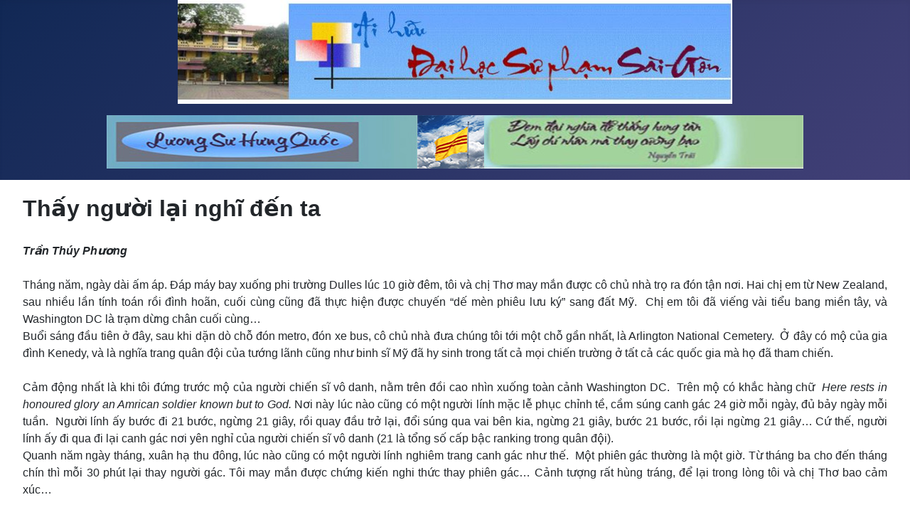

--- FILE ---
content_type: text/html; charset=utf-8
request_url: https://daihocsuphamsaigon.org/index.php/van/82-tranthuyphuong/1370-tha-y-nguo-i-la-i-nghi-de-n-ta
body_size: 10263
content:
<!DOCTYPE html>
<html lang="en-gb" dir="ltr">

<head>
    <meta charset="utf-8">
	<meta name="author" content="Trần Thúy Phương">
	<meta name="viewport" content="width=device-width, initial-scale=1">
	<meta name="generator" content="Joomla! - Open Source Content Management">
	<title>Thấy người lại nghĩ đến ta</title>
	<link href="/media/system/images/joomla-favicon.svg" rel="icon" type="image/svg+xml">
	<link href="/media/system/images/favicon.ico" rel="alternate icon" type="image/vnd.microsoft.icon">
	<link href="/media/system/images/joomla-favicon-pinned.svg" rel="mask-icon" color="#000">

    <link href="/media/system/css/joomla-fontawesome.min.css?e8fcd2" rel="lazy-stylesheet"><noscript><link href="/media/system/css/joomla-fontawesome.min.css?e8fcd2" rel="stylesheet"></noscript>
	<link href="/media/templates/site/cassiopeia/css/template.min.css?e8fcd2" rel="stylesheet">
	<link href="/media/templates/site/cassiopeia/css/global/colors_standard.min.css?e8fcd2" rel="stylesheet">
	<link href="/media/templates/site/cassiopeia/css/vendor/joomla-custom-elements/joomla-alert.min.css?0.2.0" rel="stylesheet">
	<link href="/media/templates/site/cassiopeia/css/user.css?e8fcd2" rel="stylesheet">
	<style>:root {
		--hue: 214;
		--template-bg-light: #f0f4fb;
		--template-text-dark: #495057;
		--template-text-light: #ffffff;
		--template-link-color: var(--link-color);
		--template-special-color: #001B4C;
		
	}</style>

    <script src="/media/mod_menu/js/menu.min.js?e8fcd2" type="module"></script>
	<script type="application/json" class="joomla-script-options new">{"joomla.jtext":{"ERROR":"Error","MESSAGE":"Message","NOTICE":"Notice","WARNING":"Warning","JCLOSE":"Close","JOK":"OK","JOPEN":"Open"},"system.paths":{"root":"","rootFull":"https://daihocsuphamsaigon.org/","base":"","baseFull":"https://daihocsuphamsaigon.org/"},"csrf.token":"59c58677b1169b06fa4fbadae26dd2e1"}</script>
	<script src="/media/system/js/core.min.js?2cb912"></script>
	<script src="/media/templates/site/cassiopeia/js/template.min.js?e8fcd2" type="module"></script>
	<script src="/media/system/js/messages.min.js?9a4811" type="module"></script>
	<script type="application/ld+json">{"@context":"https://schema.org","@graph":[{"@type":"Organization","@id":"https://daihocsuphamsaigon.org/#/schema/Organization/base","name":"Đại học  Sư Phạm Sài gòn","url":"https://daihocsuphamsaigon.org/"},{"@type":"WebSite","@id":"https://daihocsuphamsaigon.org/#/schema/WebSite/base","url":"https://daihocsuphamsaigon.org/","name":"Đại học  Sư Phạm Sài gòn","publisher":{"@id":"https://daihocsuphamsaigon.org/#/schema/Organization/base"}},{"@type":"WebPage","@id":"https://daihocsuphamsaigon.org/#/schema/WebPage/base","url":"https://daihocsuphamsaigon.org/index.php/van/82-tranthuyphuong/1370-tha-y-nguo-i-la-i-nghi-de-n-ta","name":"Thấy người lại nghĩ đến ta","isPartOf":{"@id":"https://daihocsuphamsaigon.org/#/schema/WebSite/base"},"about":{"@id":"https://daihocsuphamsaigon.org/#/schema/Organization/base"},"inLanguage":"en-GB"},{"@type":"Article","@id":"https://daihocsuphamsaigon.org/#/schema/com_content/article/1370","name":"Thấy người lại nghĩ đến ta","headline":"Thấy người lại nghĩ đến ta","inLanguage":"en-GB","isPartOf":{"@id":"https://daihocsuphamsaigon.org/#/schema/WebPage/base"}}]}</script>

</head>

<body class="site com_content wrapper-fluid view-article no-layout no-task itemid-117 has-sidebar-left">
    <header class="header container-header full-width position-sticky sticky-top">

                    <div class="container-topbar">
                
<div id="mod-custom134" class="mod-custom custom">
    <p style="text-align: center;"><img class="float-none" src="/images/banners/dhsp_banner.JPG" width="780" height="78"></p>
<p style="text-align: center;"><img class="float-none" src="/images/headers/slogan.jpg" width="980" height="75"></p></div>

            </div>
        <!--
        
        <!--
         -->
    </header>

    <div class="site-grid">
                
        
                    <div class="grid-child container-sidebar-left">
                <div class="sidebar-left card _menu">
        <div class="card-body">
                <ul class="mod-menu mod-list nav ">
<li class="nav-item item-102 default"><a href="/index.php" >Trang đầu</a></li><li class="nav-item item-103"><a href="/index.php/loidannhap" >Lời dẫn nhập</a></li><li class="nav-item item-244"><a href="/index.php/vainetvetruong" >Vài nét về trường ĐHSP Sàigòn</a></li><li class="nav-item item-105"><a href="/index.php/c-u-giao-su-dhsp-saigon" >Cựu Giáo sư ĐHSP Sàigòn</a></li><li class="nav-item item-106 deeper parent"><a href="/index.php/c-u-sinh-vien-dhsp-saigon" >Cựu Sinh viên ĐHSP Sàigòn</a><ul class="mod-menu__sub list-unstyled small"><li class="nav-item item-109"><a href="/index.php/c-u-sinh-vien-dhsp-saigon/vi-t-v-tru-ng-xua" >Viết về trường xưa</a></li><li class="nav-item item-107"><a href="/index.php/c-u-sinh-vien-dhsp-saigon/danh-sach-va-tai-li-u" >Danh sách và tài liệu</a></li><li class="nav-item item-110"><a href="/index.php/c-u-sinh-vien-dhsp-saigon/tin-t-c-sinh-ho-t" >Tin tức &amp; Sinh hoạt</a></li><li class="nav-item item-111"><a href="/index.php/c-u-sinh-vien-dhsp-saigon/m-t-th-i-d-y-hoc" >Một thời dạy hoc</a></li><li class="nav-item item-112"><a href="/index.php/c-u-sinh-vien-dhsp-saigon/nh-n-tin-tim-b-n" >Nhắn tin &amp; Tìm bạn</a></li></ul></li><li class="nav-item item-113"><a href="/index.php/thoisukhapnoi" >Thời sự khắp nơi</a></li><li class="nav-item item-114"><a href="/index.php/bien-kh-o" >Biên khảo</a></li><li class="nav-item item-115"><a href="/index.php/thoidiem" >Thời điểm - Phiếm luận</a></li><li class="nav-item item-116"><a href="/index.php/tho" >Thơ </a></li><li class="nav-item item-117 current active deeper parent"><a href="/index.php/van" aria-current="location">Văn - Xã luận</a><ul class="mod-menu__sub list-unstyled small"><li class="nav-item item-123"><a href="/index.php/van/baobha1" >Tác giả &amp; tác phẩm  -  Chữ nghĩa làng văn</a></li></ul></li><li class="nav-item item-118"><a href="/index.php/chuy-n-que-nha" >Chuyện quê nhà</a></li><li class="nav-item item-119"><a href="/index.php/thuvietnam" >Thư Việt Nam</a></li><li class="nav-item item-120"><a href="/index.php/gioithieu" >Giới thiệu Sách, Nhạc, Tranh ảnh...</a></li><li class="nav-item item-121 deeper parent"><a href="/index.php/ytevakhoahoc" >Y tế &amp; Khoa học</a><ul class="mod-menu__sub list-unstyled small"><li class="nav-item item-122"><a href="/index.php/ytevakhoahoc/vuonduocthao" >Vườn dược thảo</a></li></ul></li></ul>
    </div>
</div>
<div class="sidebar-left card ">
        <div class="card-body">
                
<div id="mod-custom101" class="mod-custom custom">
    <p style="text-align: left; font-size: 24 pt;"><strong> Tin buồn</strong>:</p>
<p style="text-align: left;"><strong>GS Trần Trung Lương <br>tức Nhà Văn Trà Lũ</strong> </p>
<p style="text-align: left;">Cựu Giáo sư Đại học Sư Phạm Sàigòn<br>đã tạ thế ngày 03 tháng 12 năm 2025 <br>tại Toronto - Canada.<br>Hưởng thọ 90 tuổi. </p>
<p style="text-align: left;"><em>Xin chân thành chia buồn cùng tang quyến.<br>Nguyện cầu hương linh Giáo sư Trần Trung Lương được thảnh thơi an nghĩ trong cõi vĩnh hằng.<br></em></p>
<p style="text-align: left;"><em><strong>Thành kính phân ưu</strong><br>Ái hữu ĐHSP Sàigòn </em></p></div>
    </div>
</div>
<div class="sidebar-left card ">
        <div class="card-body">
                
<div id="mod-custom107" class="mod-custom custom">
    <p> </p>
<p><span style="font-size: 10pt;"><strong><span style="color: #000000; font-family: arial, helvetica, sans-serif;"><a style="color: #000000;" href="/index.php/component/content/article/2303">Blog &amp; Website cựu ĐHSPSG..</a><a style="color: #000000;" href="/index.php/component/content/article/2303">.</a></span></strong></span></p>
<p> </p></div>
    </div>
</div>
<div class="sidebar-left card ">
        <div class="card-body">
                
<div id="mod-custom92" class="mod-custom custom">
    <p><span style="text-decoration: underline; font-size: 14pt;"><strong><a href="/index.php/component/content/article/918"><span style="font-size: 14pt;">Lưu trữ</span></a><br></strong></span></p>
<p style="padding-left: 80px; font-family: arial, helvetica, sans-serif; font-size: 12pt;"><a href="/index.php/component/content/article/2931">●2025</a></p>
<p style="padding-left: 80px; font-family: arial, helvetica, sans-serif; font-size: 12pt;"><a href="/index.php/component/content/article/2781">●2023</a></p>
<p style="padding-left: 80px; font-family: arial, helvetica, sans-serif; font-size: 12pt;"><a href="/index.php/component/content/article/2429">●2022</a></p>
<p style="padding-left: 80px; font-family: arial, helvetica, sans-serif; font-size: 12pt;"><a href="/index.php/component/content/article/1946">●2021</a></p>
<p style="padding-left: 80px; font-family: arial, helvetica, sans-serif; font-size: 12pt;"><a href="/index.php/component/content/article/1629">●2020</a></p>
<p style="padding-left: 80px; font-family: arial, helvetica, sans-serif; font-size: 12pt;"><a href="/index.php/component/content/article/1726">●2019</a></p>
<p style="padding-left: 80px; font-family: arial, helvetica, sans-serif; font-size: 12pt;"><a href="/index.php/component/content/article/1630">●2018</a></p>
<p style="padding-left: 80px; font-family: arial, helvetica, sans-serif; font-size: 12pt;"><a href="/index.php/component/content/article/1618">●2017</a></p>
<p style="padding-left: 80px; font-family: arial, helvetica, sans-serif; font-size: 12pt;"><a href="/index.php/component/content/article/1638">●2016</a></p>
<p style="padding-left: 80px; font-family: arial, helvetica, sans-serif; font-size: 12pt;"><a href="/index.php/component/content/article/2010">●2015</a></p>
<p style="font-family: arial, helvetica, sans-serif; font-size: 10pt; text-align: left;"> </p>
<p> </p>
<p style="font-family: arial, helvetica, sans-serif; font-size: 10pt; text-align: left;"><img src="/images/icones/line.blue3.gif" alt="" width="500" height="2"></p></div>
    </div>
</div>

            </div>
        
        <div class="grid-child container-component">
            
            
            <div id="system-message-container" aria-live="polite"></div>

            <main>
                <div class="com-content-article item-page">
    <meta itemprop="inLanguage" content="en-GB">
    
    
        
        
    
    
        
                                                <div class="com-content-article__body">
        <p style="text-align: justify;"><span style="font-size: 24pt; font-family: arial, helvetica, sans-serif;"><strong>Thấy người lại nghĩ đến ta</strong></span><br /><br /><span style="font-size: 12pt; font-family: arial, helvetica, sans-serif;"><em><strong>Trần Thúy Phương</strong></em></span><br /><br /><span style="font-size: 12pt; font-family: arial, helvetica, sans-serif;">Tháng năm, ngày dài ấm áp. Đáp máy bay xuống phi trường Dulles lúc 10 giờ đêm, tôi và chị Thơ may mắn được cô chủ nhà trọ ra đón tận nơi. Hai chị em từ New Zealand, sau nhiều lần tính toán rồi đình hoãn, cuối cùng cũng đã thực hiện được chuyến “dế mèn phiêu lưu ký” sang đất Mỹ.  Chị em tôi đã viếng vài tiểu bang miền tây, và Washington DC là trạm dừng chân cuối cùng…</span><br /><span style="font-size: 12pt; font-family: arial, helvetica, sans-serif;">Buổi sáng đầu tiên ở đây, sau khi dặn dò chỗ đón metro, đón xe bus, cô chủ nhà đưa chúng tôi tới một chỗ gần nhất, là Arlington National Cemetery.  Ở đây có mộ của gia đình Kenedy, và là nghĩa trang quân đội của tướng lãnh cũng như binh sĩ Mỹ đã hy sinh trong tất cả mọi chiến trường ở tất cả các quốc gia mà họ đã tham chiến.</span><br /><br /><span style="font-size: 12pt; font-family: arial, helvetica, sans-serif;">Cảm động nhất là khi tôi đứng trước mộ của người chiến sĩ vô danh, nằm trên đồi cao nhìn xuống toàn cảnh Washington DC.  Trên mộ có khắc hàng chữ <em> Here rests in honoured glory an Amrican soldier known but to God.</em> Nơi này lúc nào cũng có một người lính mặc lễ phục chỉnh tề, cầm súng canh gác 24 giờ mỗi ngày, đủ bảy ngày mỗi tuần.  Người lính ấy bước đi 21 bước, ngừng 21 giây, rồi quay đầu trở lại, đổi súng qua vai bên kia, ngừng 21 giây, bước 21 bước, rồi lại ngừng 21 giây… Cứ thế, người lính ấy đi qua đi lại canh gác nơi yên nghỉ của người chiến sĩ vô danh (21 là tổng số cấp bậc ranking trong quân đội).</span><br /><span style="font-size: 12pt; font-family: arial, helvetica, sans-serif;">Quanh năm ngày tháng, xuân hạ thu đông, lúc nào cũng có một người lính nghiêm trang canh gác như thế.  Một phiên gác thường là một giờ. Từ tháng ba cho đến tháng chín thì mỗi 30 phút lại thay người gác. Tôi may mắn được chứng kiến nghi thức thay phiên gác… Cảnh tượng rất hùng tráng, để lại trong lòng tôi và chị Thơ bao cảm xúc…</span><br /><br /><span style="font-size: 12pt; font-family: arial, helvetica, sans-serif;">Mấy ngày sau đã biết đường rành hơn, biết nhận định các tuyến đường xe lửa và xe bus rõ hơn, hai chị em đi được khá nhiều chỗ.  Ngoài The White House ra, thì nơi nào cũng là nơi để ghi ơn, để tưởng nhớ - memorial - Washington Memorial, Lincoln Memorial, World War II Memorial, Vietnam War Memorial, và đặc biệt là Pentagon Memorial.  </span><br /><span style="font-size: 12pt; font-family: arial, helvetica, sans-serif;">Ở Pentagon có một khu vực tưởng niệm 184 người đã chết ngày 9/11.  Mỗi nạn nhân có một tấm “bench” khắc tên, bên dưới là một hồ nước nhỏ.  Những người mất ở trong Pentagon thì tấm “bench” đó hướng về Pentagon.  Những người mất trên chuyến bay AA77 thì “bench” của họ ngửng mặt nhìn bầu trời, hướng chiếc máy bay đâm xuống.  Người ta chọn cây myrtle để trồng ở đây, tôi không biết có lý do gì đặc biệt chăng…</span><br /><span style="font-size: 12pt; font-family: arial, helvetica, sans-serif;">Tôi ngẫm nghĩ, tại sao mình toàn đi thăm người chết? Hôm ở California, tôi đã đến Bia Mộ Thuyền Nhân ở nghĩa trang Westminster. Tôi đã tìm thấy tên người anh lớn nhất của mình - bị mất tích trên đường vượt biển 40 năm trước - khắc ở đó. Nơi nào cũng để lại những nỗi buồn sâu lắng.</span><br /><br /><span style="font-size: 12pt; font-family: arial, helvetica, sans-serif;">Tôi nhớ mới tháng trước, khi mà người Việt khắp nơi bận bịu chuẩn bị cho các sinh hoạt tưởng niệm ngày 30 tháng tư, thì tại “quê hương thứ hai” của tôi, người người cũng bận rộn sửa soạn cho ngày lễ ANZAC Day. Chính xác hơn, ngày 25 tháng tư là <em>National Day of Remembrance</em> ở Úc và New Zealand.  ANZAC là các chữ viết tắt của <em>Australian and New Zealand Army Corps--</em> Quân Đội Úc và Tân Tây Lan. Họ  đã chiến đấu cạnh quân đội đồng minh tại Gallipoli, chống lại đế quốc Thổ Nhĩ Kỳ thời đệ nhất thế chiến, mà kết quả là Thổ Nhĩ Kỳ đã đánh bại đội quân của Úc-Tân Tây Lan và đồng minh.</span><br /><span style="font-size: 12pt; font-family: arial, helvetica, sans-serif;">Cũng mới tháng trước, tôi được dịp xem lại một phim phóng sự của Andrew Denton.  Andrew Denton đã từng theo hàng chục ngàn người dân Úc đến Gallilopi vào dịp kỷ niệm lễ ANZAC năm 2006. Ông đi để tìm câu trả lời cho câu hỏi, “Tại sao nơi quân Úc thua trận, nơi hàng chục ngàn binh sĩ Úc bỏ mình hồi đệ nhất thế chiến, lại có thể thu hút sự chú ý và gây nên niềm tự hào nơi người dân Úc như vậy?”  </span><br /><span style="font-size: 12pt; font-family: arial, helvetica, sans-serif;">Trong cuốn phim tài liệu đó, Andrew Anton đã nói chuyện với thân nhân của ba cặp anh em từng tham chiến, có người trở về được, có người gửi xác trên đất Thổ.  Tại sao gần một thế kỷ sau, con cháu những người đã nằm xuống tại Gallipoli lại muốn đến đấy? Họ tìm kiếm gì? Họ cảm nghĩ thế nào khi nhìn  hàng hàng lớp lớp những nấm mộ trắng trên các ngọn đồi xanh mướt uốn lượn nơi vùng đất này, nơi đã thấm máu của cả đội quân ANZAC?</span><br /><span style="font-size: 12pt; font-family: arial, helvetica, sans-serif;">Có người lần đầu tiên đến đây để tìm mộ người chú của mình.  Có nhóm học sinh trung học đến đặt vòng hoa trên mộ người ông của bạn học mình.  Em này thay mặt gia đình thực hiện lời nguyện đã truyền từ đời cha mẹ đến đời em, là “Nếu người ra đi không trở về được, thì sẽ có ngày người sống sót đến đặt vòng hoa tưởng niệm trên mộ người chiến sĩ”…</span><br /><span style="font-size: 12pt; font-family: arial, helvetica, sans-serif;">Andrew Denton cũng tiếp xúc với một số người Thổ Nhĩ Kỳ, con cháu của những người từng ở bên kia chiến tuyến đối đầu với đội quân ANZAC.  Dù dân Thổ hay dân Úc, dù già hay trẻ, thì những câu trả lời, cách nhìn sự việc, cũng như lời dẫn giải của Andrew Denton… tất cả đều toát lên tinh thần hòa hiếu bao trùm cả vùng đất máu lửa năm xưa.  Có phải chăng người dân Thổ Nhĩ Kỳ thấm nhuần lời dạy của vị lãnh đạo mà họ yêu kính và tôn sùng là “Người Cha của dân tộc Thổ” - Mustafa Kemal?</span></p>
<p style="text-align: justify;"><span style="font-size: 12pt; font-family: arial, helvetica, sans-serif;">Còn ai đanh thép hơn Mustafa Kemal khi ông ra lệnh cho quân Thổ, “Ta không ra lệnh cho các ngươi chiến đấu, ta ra lệnh cho các ngươi chết! Thời gian chúng ta chết đủ để cho các vị chỉ huy và các đội quân khác tiến lên chiếm vị trí của mình.  <em>I don’t order you to fight, I order you to die. In the time it takes us to die, other troops and commanders can come and take our places”.</em>  Người dân Thổ đã chiến đấu bất chấp phải hy sinh mạng sống, và họ đã chiến thắng đội quân ANZAC.</span></p>
<p style="text-align: justify;"><span style="font-size: 12pt; font-family: arial, helvetica, sans-serif;">Nhưng cũng chính Mustafa Kemal, năm 1934, đã viết những lời tưởng niệm các tử sĩ trong đội quân ANZAC như sau:</span><br /><span style="font-size: 12pt; font-family: arial, helvetica, sans-serif;"><em>Hỡi những người anh hùng đã đổ máu và bỏ mình nơi đây, các bạn nay đang nằm trong lòng đất của một quốc gia bằng  hữu, vậy hãy yên nghỉ.  Đối với chúng tôi, nay không có sự phân biệt nào giữa những người mang tên Johnnies và những người mang tên Mehmets, nơi họ nằm bên nhau trong đất nước chúng tôi.  Hỡi các bà mẹ đã gởi những đứa con của mình đến những đất nước xa xôi, xin hãy lau những giọt lệ.  Xin hãy biết rằng con cái các bà đang nằm giữa lòng đất nước chúng tôi trong bình an vĩnh cửu. Vì họ đã mất đi mạng sống trên đất này, thì nay họ cũng đã trở thành con cái chúng tôi.</em></span><br /><span style="font-size: 12pt; font-family: arial, helvetica, sans-serif;"><em>Those heroes who shed their blood and lost their lives… You are now lying in the soil of a friendly country. Therefore rest in peace. There is no difference between the Johnnies and the Mehmets to us where they lie side by side here in this country of ours…  You, the mothers who sent their sons from far away countries, wipe away your tears. Your sons are now lying in our bosom and are in peace. After having lost their lives on this land, they have become our sons as well.</em></span><br /><span style="font-size: 12pt; font-family: arial, helvetica, sans-serif;">Những lời cao cả này đã được khắc tại đài tưởng niệm Kemal Ataturk Memorial ở Canberra, ở Tarakina Bay, Wellington, Tân Tây Lan, và ở đài tưởng niệm Gallipoli Memorial mà người Thổ đã dựng lên năm 1934.</span><br /><br /><span style="font-size: 12pt; font-family: arial, helvetica, sans-serif;">Khi đứng lặng người trước sự “ghi ơn”, sự “tưởng nhớ”, trước sự kính trọng của người sống dành cho kẻ chết, từ một chiến sĩ vô danh cho đến một bậc công thần, khi nhớ lại ngày ANZAC tưng bừng nơi xứ sở đã bao dung tôi, khi rung cảm với các lời khí khái oai hùng của Mustafa Kemal, luôn luôn đó là những giây phút tôi nhớ về đất nước của mình.  Tôi thương xót biết bao nhiêu những người trai trẻ đã ngã xuống cho những ngày tôi an bình cắp sách đến trường mà các nấm mồ của họ nay cũng đã bị phá nát tan hoang. Tôi bất nhẫn biết bao nhiêu nhìn dân của cả một nửa đất nước Việt bị đày đọa khi buông súng để chấm dứt chiến tranh.  Lòng người ly tán kéo theo sự sụp đổ của cả một nền văn hóa nhân bản, kéo theo sự băng hoại một nền đạo đức đã được củng cố bao đời, và đem đến sự tiêu hủy núi non, sông biển, rừng rú, đồng bằng…</span><br /><span style="font-size: 12pt; font-family: arial, helvetica, sans-serif;">Liệu có một phép lạ nào sẽ xẩy ra để mai đây dân tôi lại tự tin ngẩng mặt nhìn thế giới, để cho con cháu tôi nhắc đến quê hương với lòng quyến luyến tự hào?  </span><br /><br /><span style="font-size: 12pt; font-family: arial, helvetica, sans-serif;">Chị Thơ dõi mắt theo những cánh chim đang bay lượn, nói nhỏ, “Than ôi, người Việt chúng ta đã không có được một Mustafa Kemal sau cuộc chiến!”</span><br /><span style="font-size: 12pt; font-family: arial, helvetica, sans-serif;">               </span><br /><span style="font-size: 12pt; font-family: arial, helvetica, sans-serif;">***</span><br /><br /><span style="font-size: 12pt; font-family: arial, helvetica, sans-serif;">Tuần lễ thứ tư của tháng mười, năm 2019</span><br /><span style="font-size: 12pt; font-family: arial, helvetica, sans-serif;">Tối qua đài truyền hình địa phương--Christchurch—vùng tôi ở, xen lẫn giữa các tin thời sự, tin thị trường chứng khoán, tin thế giới, và tin thời tiết, có một đoạn tin làm tôi chú ý.  Hình ảnh đầu tiên khiến tôi ngừng tay làm việc trong bếp là màu cờ nền vàng có ba sọc đỏ. Rất đông người Việt và ngoại quốc hiện diện. Có vẻ như là một buổi lễ  gì đấy… với quân phục rằn ri và màu mũ beret đỏ.  Lau tay, tôi ra ngồi xuống trước tivi, cho chạy lại đoạn tin—luôn luôn được tự động thâu vào trong hộp của hệ thống truyền hình tại nhà…</span><br /><span style="font-size: 12pt; font-family: arial, helvetica, sans-serif;">Tôi chợt hiểu. Đó là buổi  an táng hài cốt của 81 quân nhân Việt thuộc lực lượng Nhảy Dù đã tử nạn máy bay năm 1965.  Cùng trong tai nạn ấy có bốn quân nhân Mỹ.  Năm 1974, những gì còn sót lại của 85 thân xác ấy đã được thu thập để gởi đến Bangkok. Và thêm một thập niên sau đó nữa, thì các mảnh vụn của những thi thể ấy mới được gởi đến một phòng xét nghiệm tại Hawaii để truy tìm căn cước.  Qua xét nghiệm DNA, người ta xác định được tông tích bốn quân nhân Mỹ, nhưng miền Nam Việt Nam ngày ấy không có hồ sơ của các quân nhân đã ra đi trong chuyến bay kia, vì vậy các hài cốt còn lại đã không bao giờ được xác nhận tên tuổi.</span><br /><span style="font-size: 12pt; font-family: arial, helvetica, sans-serif;">Chính quyền cộng sản Việt Nam đã hai lần từ chối lời yêu cầu của chính phủ Hoa Kỳ, là đem về Việt Nam an táng hài cốt của 81 người lính Việt ấy. Họ trở thành những người “không tổ quốc”. Hai năm trước, khi biết chuyện này, thượng nghị sĩ Jim Webb –cũng là một cựu chiến binh--đã vận động để “những người lính bị quên lãng” ấy có được một lễ an táng  và một chỗ nằm xứng đáng trong lòng đất nước Hoa Kỳ.  Kết quả việc làm cao thượng của thượng nghị sĩ Jim Webb là buổi lễ an táng long trọng và đầy cảm động kia, diễn ra tại thành phố Westminster miền Nam California.  Chiếc quan tài phủ cờ vàng ba sọc đỏ ấy đã được hạ xuống trong lòng đất ở cái nghĩa trang mà 5 tháng trước tôi đã có dịp đến thăm, đến nhìn tên người anh mất tích được khắc tại một tượng đài dựng lên ngay đó.</span><br /><br /><span style="font-size: 12pt; font-family: arial, helvetica, sans-serif;">Tôi  trở lại công việc đang làm nửa chừng trong bếp, lòng ngổn ngang nhiều ý tưởng.  Chị Thơ từ trong phòng đi ra, tôi kể với chị câu chuyện vừa được tóm tắt trong phần tin tức trên tivi. Vốn là một người làm việc lâu năm trong giới truyền thông tại đây, chị Thơ cười, “Biết trước cô rồi, cô nương!” Chị nói, nãy giờ ở trong phòng chị đã xem đầy đủ chi tiết buổi lễ qua “stream live” từ một người bạn sống trong vùng Little Saigon.  Chị hỏi tôi có biết William Gladstone?  Tôi lắc đầu, bào chữa, “Trời, lâu nay cứ chạy đua với cái đồng hồ, với bao công việc, còn nhớ gì biết gì nữa đâu…”  Chị Thơ lại cười, “Ông này người xưa mà em, đâu phải mới mẻ gì…  Ổng chết từ năm 1898 lận.  Dân xứ England mà, được gọi một cách trang trọng đầy đủ là Sir William Ewart Gladstone.  Ổng từng làm Prime Minister of Great Britain thời Queen Victoria… Sau đó tái nhậm chức Thủ Tướng thêm ba lần nữa, chưa kể nhiều chức vụ quan trọng khác…  Nhưng mà cái chị định kể với em là câu nói nổi tiếng của ổng.  Hồi nãy trong buổi lễ, Phan Nhật Nam có trích dẫn câu nói của Sir Gladstone. Chị không nghe rõ được đoạn dịch của ông Nam, nhưng chị biết rõ câu nói này.  <em>Hãy cho tôi xem cách một quốc gia đối xử với các tử sĩ của họ, tôi sẽ đo lường một cách chính xác lòng độ lượng của dân tộc ấy, sự tôn trọng luật pháp của đất nước ấy cũng như sự trung thành với các lý tưởng cao cả. Show me the manner in which a nation cares for its dead and I will measure with mathematical exactness, the tender mercy of its people, their respect for the law of the land and their loyalty to high ideals.</em> Em có nghe tường trình là chính quyền cộng sản Việt Nam hai lần từ chối không nhận hài cốt 81 người lính dù đó không? Trời, bao nhiêu mồ mã không dưng họ đào bới tan nát, thì làm sao lại có chuyện họ mở lòng nhận nắm xương tàn của những kẻ họ gọi là cựu thù?”</span><br /><br /><span style="font-size: 12pt; font-family: arial, helvetica, sans-serif;">Chị Thơ cầm ly nước, xoay tròn trong lòng bàn tay.  Chị lại nói nho nhỏ với vẻ đăm chiêu thường nhật, “Ngẫm lại câu nói của Sir Gladstone đi, xem cách một quốc gia đối xử với người chết đi, mình sẽ thấy lòng độ lượng của dân tộc mình ngày nay như thế nào, mình sẽ thấy sự thượng tôn pháp luật có hay không trên đất nước Việt Nam…  Và còn một lý tưởng cao cả nào nữa chăng để mọi người trung thành với nó?”</span><br /><br /><span style="font-size: 12pt; font-family: arial, helvetica, sans-serif;">Tôi nhìn qua cửa sổ để chỉ thấy màn đêm bên ngoài. Tôi lại nhớ bao “đài tưởng niệm”, bao “bảng tri ân” mình đã thăm viếng, đã chiêm ngưỡng… Một lần nữa, tôi tự nhủ rằng, văn minh của nhân loại luôn luôn dựa trên lòng biết ơn, và lòng biết ơn phải được nuôi dưỡng cũng như kế tục từ đời này qua đời khác.  Đó là một nét đẹp không gì thay thế được và là di sản để phát triển hai chữ “văn minh”.</span><br /><br /><span style="font-size: 12pt; font-family: arial, helvetica, sans-serif;"><strong><em>Trần Thúy Phương</em></strong></span><br /><span style="font-size: 12pt; font-family: arial, helvetica, sans-serif;"><em>12C2/1975</em></span><br /><span style="font-family: arial, helvetica, sans-serif; font-size: 12pt;"><em>(ĐHSPSG, ban Việt văn, 1976-1980)</em></span></p>
<p style="text-align: justify;"><span style="font-size: 12pt; font-family: arial, helvetica, sans-serif;"><strong><em>(Trích Đặc san Gia Long Nam California "Thoáng Hương Xưa" - tháng 12.2019)</em></strong></span></p>
<p style="text-align: justify;"><span style="font-family: arial, helvetica, sans-serif;"> </span></p>
<p style="text-align: justify;"><span style="font-size: 8pt; font-family: arial, helvetica, sans-serif;">Đăng ngày 12 tháng 12.2019</span></p>     </div>

        
        
<nav class="pagenavigation" aria-label="Page Navigation">
    <span class="pagination ms-0">
                <a class="btn btn-sm btn-secondary previous" href="/index.php/van/82-tranthuyphuong/1371-da-m-ma-u-nga-n-no-i-nho" rel="prev">
            <span class="visually-hidden">
                Previous article: Đậm màu ngàn nỗi nhớ            </span>
            <span class="icon-chevron-left" aria-hidden="true"></span> <span aria-hidden="true">Prev</span>            </a>
                    <a class="btn btn-sm btn-secondary next" href="/index.php/van/82-tranthuyphuong/557-duongtrancuame" rel="next">
            <span class="visually-hidden">
                Next article: Đường trần của Mẹ            </span>
            <span aria-hidden="true">Next</span> <span class="icon-chevron-right" aria-hidden="true"></span>            </a>
        </span>
</nav>
                                        </div>

            </main>
            
        </div>

        
        
            </div>

    
    
    
</body>

</html>


--- FILE ---
content_type: text/css
request_url: https://daihocsuphamsaigon.org/media/templates/site/cassiopeia/css/user.css?e8fcd2
body_size: -102
content:
.custom {
  --cassiopeia-color-primary: #000;
  --cassiopeia-color-link: #2F7614;
  --cassiopeia-color-hover: #666;
  }
.sidebar-right {
width: 70%;
margin-right: 20x;}
.sidebar-left {
  width: 70%;
  margin-right: 20px;}